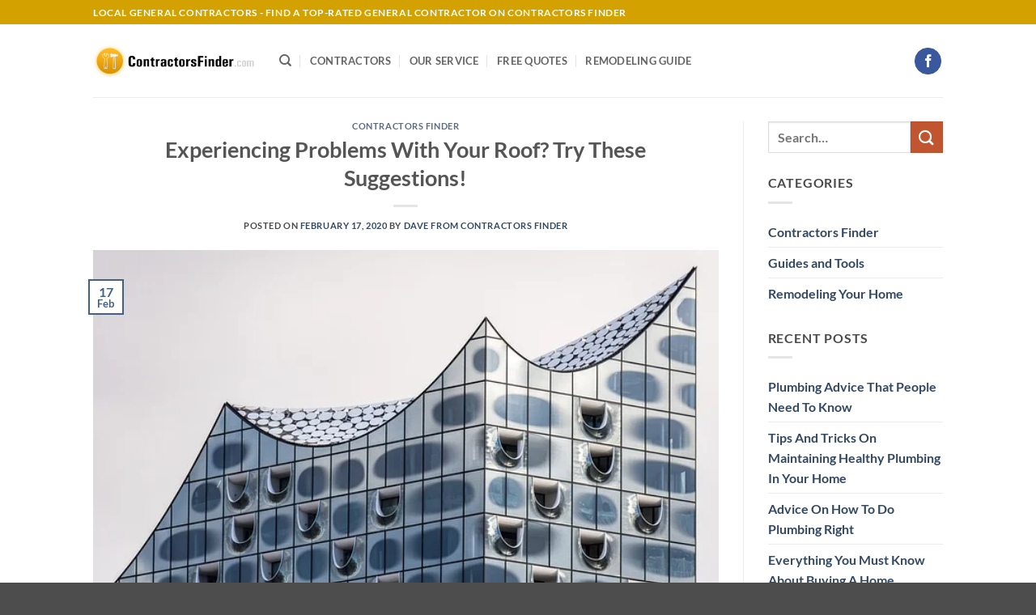

--- FILE ---
content_type: text/html; charset=UTF-8
request_url: https://contractorsfinder.com/experiencing-problems-with-your-roof-try-these-suggestions-6/index.html
body_size: 24780
content:
<!DOCTYPE html>
<html lang="en-US" prefix="og: https://ogp.me/ns#" class="loading-site no-js">
<head>
	<meta charset="UTF-8" />
	<link rel="profile" href="https://gmpg.org/xfn/11" />
	<link rel="pingback" href="https://contractorsfinder.com/xmlrpc.php" />

	<script>(function(html){html.className = html.className.replace(/\bno-js\b/,'js')})(document.documentElement);</script>
<meta name="viewport" content="width=device-width, initial-scale=1" />
<!-- Search Engine Optimization by Rank Math - https://rankmath.com/ -->
<title>Experiencing Problems With Your Roof? Try These Suggestions! - Contractors Finder</title>
<meta name="description" content="Experiencing Problems With Your Roof? Try These Suggestions! - Contractors Finder"/>
<meta name="robots" content="follow, index, max-snippet:-1, max-video-preview:-1, max-image-preview:large"/>
<link rel="canonical" href="https://contractorsfinder.com/experiencing-problems-with-your-roof-try-these-suggestions-6/index.html" />
<meta property="og:locale" content="en_US" />
<meta property="og:type" content="article" />
<meta property="og:title" content="Experiencing Problems With Your Roof? Try These Suggestions! - Contractors Finder" />
<meta property="og:description" content="Experiencing Problems With Your Roof? Try These Suggestions! - Contractors Finder" />
<meta property="og:url" content="https://contractorsfinder.com/experiencing-problems-with-your-roof-try-these-suggestions-6/index.html" />
<meta property="og:site_name" content="Contractors Finder" />
<meta property="article:tag" content="roofing company" />
<meta property="article:section" content="Contractors Finder" />
<meta property="og:image" content="https://contractorsfinder.com/wp-content/uploads/2020/02/experiencing_problems_with_your_roof_try_these_suggestions.jpg" />
<meta property="og:image:secure_url" content="https://contractorsfinder.com/wp-content/uploads/2020/02/experiencing_problems_with_your_roof_try_these_suggestions.jpg" />
<meta property="og:image:width" content="640" />
<meta property="og:image:height" content="426" />
<meta property="og:image:alt" content="Experiencing Problems With Your Roof? Try These Suggestions!" />
<meta property="og:image:type" content="image/jpeg" />
<meta property="article:published_time" content="2020-02-17T10:00:37+00:00" />
<meta name="twitter:card" content="summary_large_image" />
<meta name="twitter:title" content="Experiencing Problems With Your Roof? Try These Suggestions! - Contractors Finder" />
<meta name="twitter:description" content="Experiencing Problems With Your Roof? Try These Suggestions! - Contractors Finder" />
<meta name="twitter:image" content="https://contractorsfinder.com/wp-content/uploads/2020/02/experiencing_problems_with_your_roof_try_these_suggestions.jpg" />
<script type="application/ld+json" class="rank-math-schema">{"@context":"https://schema.org","@graph":[{"@type":"Organization","@id":"https://contractorsfinder.com/#organization","name":"contractors finder","url":"https://contractorsfinder.com","logo":{"@type":"ImageObject","@id":"https://contractorsfinder.com/#logo","url":"https://contractorsfinder.com/wp-content/uploads/2019/10/logo-1.gif","contentUrl":"https://contractorsfinder.com/wp-content/uploads/2019/10/logo-1.gif","caption":"contractors finder","inLanguage":"en-US","width":"309","height":"63"}},{"@type":"WebSite","@id":"https://contractorsfinder.com/#website","url":"https://contractorsfinder.com","name":"contractors finder","publisher":{"@id":"https://contractorsfinder.com/#organization"},"inLanguage":"en-US"},{"@type":"ImageObject","@id":"https://contractorsfinder.com/wp-content/uploads/2020/02/experiencing_problems_with_your_roof_try_these_suggestions.jpg","url":"https://contractorsfinder.com/wp-content/uploads/2020/02/experiencing_problems_with_your_roof_try_these_suggestions.jpg","width":"640","height":"426","inLanguage":"en-US"},{"@type":"WebPage","@id":"https://contractorsfinder.com/experiencing-problems-with-your-roof-try-these-suggestions-6/index.html#webpage","url":"https://contractorsfinder.com/experiencing-problems-with-your-roof-try-these-suggestions-6/index.html","name":"Experiencing Problems With Your Roof? Try These Suggestions! - Contractors Finder","datePublished":"2020-02-17T10:00:37+00:00","dateModified":"2020-02-17T10:00:37+00:00","isPartOf":{"@id":"https://contractorsfinder.com/#website"},"primaryImageOfPage":{"@id":"https://contractorsfinder.com/wp-content/uploads/2020/02/experiencing_problems_with_your_roof_try_these_suggestions.jpg"},"inLanguage":"en-US"},{"@type":"Person","@id":"https://contractorsfinder.com/author/articlebuilder2","name":"Dave From Contractors Finder","url":"https://contractorsfinder.com/author/articlebuilder2","image":{"@type":"ImageObject","@id":"https://secure.gravatar.com/avatar/e62d7b1c67edfc4690ef0e8282bf9f20a706556fffd005311928d8c186e3bfcd?s=96&amp;d=mm&amp;r=g","url":"https://secure.gravatar.com/avatar/e62d7b1c67edfc4690ef0e8282bf9f20a706556fffd005311928d8c186e3bfcd?s=96&amp;d=mm&amp;r=g","caption":"Dave From Contractors Finder","inLanguage":"en-US"},"worksFor":{"@id":"https://contractorsfinder.com/#organization"}},{"@type":"BlogPosting","headline":"Experiencing Problems With Your Roof? Try These Suggestions! - Contractors Finder","datePublished":"2020-02-17T10:00:37+00:00","dateModified":"2020-02-17T10:00:37+00:00","author":{"@id":"https://contractorsfinder.com/author/articlebuilder2","name":"Dave From Contractors Finder"},"publisher":{"@id":"https://contractorsfinder.com/#organization"},"description":"Experiencing Problems With Your Roof? Try These Suggestions! - Contractors Finder","name":"Experiencing Problems With Your Roof? Try These Suggestions! - Contractors Finder","@id":"https://contractorsfinder.com/experiencing-problems-with-your-roof-try-these-suggestions-6/index.html#richSnippet","isPartOf":{"@id":"https://contractorsfinder.com/experiencing-problems-with-your-roof-try-these-suggestions-6/index.html#webpage"},"image":{"@id":"https://contractorsfinder.com/wp-content/uploads/2020/02/experiencing_problems_with_your_roof_try_these_suggestions.jpg"},"inLanguage":"en-US","mainEntityOfPage":{"@id":"https://contractorsfinder.com/experiencing-problems-with-your-roof-try-these-suggestions-6/index.html#webpage"}}]}</script>
<!-- /Rank Math WordPress SEO plugin -->

<link rel='prefetch' href='https://contractorsfinder.com/wp-content/themes/flatsome/assets/js/flatsome.js?ver=22889b626eb7ec03b5a4' />
<link rel='prefetch' href='https://contractorsfinder.com/wp-content/themes/flatsome/assets/js/chunk.slider.js?ver=3.20.1' />
<link rel='prefetch' href='https://contractorsfinder.com/wp-content/themes/flatsome/assets/js/chunk.popups.js?ver=3.20.1' />
<link rel='prefetch' href='https://contractorsfinder.com/wp-content/themes/flatsome/assets/js/chunk.tooltips.js?ver=3.20.1' />
<link rel="alternate" type="application/rss+xml" title="Contractors Finder &raquo; Feed" href="https://contractorsfinder.com/feed" />
<link rel="alternate" title="oEmbed (JSON)" type="application/json+oembed" href="https://contractorsfinder.com/wp-json/oembed/1.0/embed?url=https%3A%2F%2Fcontractorsfinder.com%2Fexperiencing-problems-with-your-roof-try-these-suggestions-6%2Findex.html" />
<link rel="alternate" title="oEmbed (XML)" type="text/xml+oembed" href="https://contractorsfinder.com/wp-json/oembed/1.0/embed?url=https%3A%2F%2Fcontractorsfinder.com%2Fexperiencing-problems-with-your-roof-try-these-suggestions-6%2Findex.html&#038;format=xml" />
<style id='wp-img-auto-sizes-contain-inline-css' type='text/css'>
img:is([sizes=auto i],[sizes^="auto," i]){contain-intrinsic-size:3000px 1500px}
/*# sourceURL=wp-img-auto-sizes-contain-inline-css */
</style>

<style id='wp-emoji-styles-inline-css' type='text/css'>

	img.wp-smiley, img.emoji {
		display: inline !important;
		border: none !important;
		box-shadow: none !important;
		height: 1em !important;
		width: 1em !important;
		margin: 0 0.07em !important;
		vertical-align: -0.1em !important;
		background: none !important;
		padding: 0 !important;
	}
/*# sourceURL=wp-emoji-styles-inline-css */
</style>
<style id='wp-block-library-inline-css' type='text/css'>
:root{--wp-block-synced-color:#7a00df;--wp-block-synced-color--rgb:122,0,223;--wp-bound-block-color:var(--wp-block-synced-color);--wp-editor-canvas-background:#ddd;--wp-admin-theme-color:#007cba;--wp-admin-theme-color--rgb:0,124,186;--wp-admin-theme-color-darker-10:#006ba1;--wp-admin-theme-color-darker-10--rgb:0,107,160.5;--wp-admin-theme-color-darker-20:#005a87;--wp-admin-theme-color-darker-20--rgb:0,90,135;--wp-admin-border-width-focus:2px}@media (min-resolution:192dpi){:root{--wp-admin-border-width-focus:1.5px}}.wp-element-button{cursor:pointer}:root .has-very-light-gray-background-color{background-color:#eee}:root .has-very-dark-gray-background-color{background-color:#313131}:root .has-very-light-gray-color{color:#eee}:root .has-very-dark-gray-color{color:#313131}:root .has-vivid-green-cyan-to-vivid-cyan-blue-gradient-background{background:linear-gradient(135deg,#00d084,#0693e3)}:root .has-purple-crush-gradient-background{background:linear-gradient(135deg,#34e2e4,#4721fb 50%,#ab1dfe)}:root .has-hazy-dawn-gradient-background{background:linear-gradient(135deg,#faaca8,#dad0ec)}:root .has-subdued-olive-gradient-background{background:linear-gradient(135deg,#fafae1,#67a671)}:root .has-atomic-cream-gradient-background{background:linear-gradient(135deg,#fdd79a,#004a59)}:root .has-nightshade-gradient-background{background:linear-gradient(135deg,#330968,#31cdcf)}:root .has-midnight-gradient-background{background:linear-gradient(135deg,#020381,#2874fc)}:root{--wp--preset--font-size--normal:16px;--wp--preset--font-size--huge:42px}.has-regular-font-size{font-size:1em}.has-larger-font-size{font-size:2.625em}.has-normal-font-size{font-size:var(--wp--preset--font-size--normal)}.has-huge-font-size{font-size:var(--wp--preset--font-size--huge)}.has-text-align-center{text-align:center}.has-text-align-left{text-align:left}.has-text-align-right{text-align:right}.has-fit-text{white-space:nowrap!important}#end-resizable-editor-section{display:none}.aligncenter{clear:both}.items-justified-left{justify-content:flex-start}.items-justified-center{justify-content:center}.items-justified-right{justify-content:flex-end}.items-justified-space-between{justify-content:space-between}.screen-reader-text{border:0;clip-path:inset(50%);height:1px;margin:-1px;overflow:hidden;padding:0;position:absolute;width:1px;word-wrap:normal!important}.screen-reader-text:focus{background-color:#ddd;clip-path:none;color:#444;display:block;font-size:1em;height:auto;left:5px;line-height:normal;padding:15px 23px 14px;text-decoration:none;top:5px;width:auto;z-index:100000}html :where(.has-border-color){border-style:solid}html :where([style*=border-top-color]){border-top-style:solid}html :where([style*=border-right-color]){border-right-style:solid}html :where([style*=border-bottom-color]){border-bottom-style:solid}html :where([style*=border-left-color]){border-left-style:solid}html :where([style*=border-width]){border-style:solid}html :where([style*=border-top-width]){border-top-style:solid}html :where([style*=border-right-width]){border-right-style:solid}html :where([style*=border-bottom-width]){border-bottom-style:solid}html :where([style*=border-left-width]){border-left-style:solid}html :where(img[class*=wp-image-]){height:auto;max-width:100%}:where(figure){margin:0 0 1em}html :where(.is-position-sticky){--wp-admin--admin-bar--position-offset:var(--wp-admin--admin-bar--height,0px)}@media screen and (max-width:600px){html :where(.is-position-sticky){--wp-admin--admin-bar--position-offset:0px}}

/*# sourceURL=wp-block-library-inline-css */
</style><style id='global-styles-inline-css' type='text/css'>
:root{--wp--preset--aspect-ratio--square: 1;--wp--preset--aspect-ratio--4-3: 4/3;--wp--preset--aspect-ratio--3-4: 3/4;--wp--preset--aspect-ratio--3-2: 3/2;--wp--preset--aspect-ratio--2-3: 2/3;--wp--preset--aspect-ratio--16-9: 16/9;--wp--preset--aspect-ratio--9-16: 9/16;--wp--preset--color--black: #000000;--wp--preset--color--cyan-bluish-gray: #abb8c3;--wp--preset--color--white: #ffffff;--wp--preset--color--pale-pink: #f78da7;--wp--preset--color--vivid-red: #cf2e2e;--wp--preset--color--luminous-vivid-orange: #ff6900;--wp--preset--color--luminous-vivid-amber: #fcb900;--wp--preset--color--light-green-cyan: #7bdcb5;--wp--preset--color--vivid-green-cyan: #00d084;--wp--preset--color--pale-cyan-blue: #8ed1fc;--wp--preset--color--vivid-cyan-blue: #0693e3;--wp--preset--color--vivid-purple: #9b51e0;--wp--preset--color--primary: #446084;--wp--preset--color--secondary: #C05530;--wp--preset--color--success: #627D47;--wp--preset--color--alert: #b20000;--wp--preset--gradient--vivid-cyan-blue-to-vivid-purple: linear-gradient(135deg,rgb(6,147,227) 0%,rgb(155,81,224) 100%);--wp--preset--gradient--light-green-cyan-to-vivid-green-cyan: linear-gradient(135deg,rgb(122,220,180) 0%,rgb(0,208,130) 100%);--wp--preset--gradient--luminous-vivid-amber-to-luminous-vivid-orange: linear-gradient(135deg,rgb(252,185,0) 0%,rgb(255,105,0) 100%);--wp--preset--gradient--luminous-vivid-orange-to-vivid-red: linear-gradient(135deg,rgb(255,105,0) 0%,rgb(207,46,46) 100%);--wp--preset--gradient--very-light-gray-to-cyan-bluish-gray: linear-gradient(135deg,rgb(238,238,238) 0%,rgb(169,184,195) 100%);--wp--preset--gradient--cool-to-warm-spectrum: linear-gradient(135deg,rgb(74,234,220) 0%,rgb(151,120,209) 20%,rgb(207,42,186) 40%,rgb(238,44,130) 60%,rgb(251,105,98) 80%,rgb(254,248,76) 100%);--wp--preset--gradient--blush-light-purple: linear-gradient(135deg,rgb(255,206,236) 0%,rgb(152,150,240) 100%);--wp--preset--gradient--blush-bordeaux: linear-gradient(135deg,rgb(254,205,165) 0%,rgb(254,45,45) 50%,rgb(107,0,62) 100%);--wp--preset--gradient--luminous-dusk: linear-gradient(135deg,rgb(255,203,112) 0%,rgb(199,81,192) 50%,rgb(65,88,208) 100%);--wp--preset--gradient--pale-ocean: linear-gradient(135deg,rgb(255,245,203) 0%,rgb(182,227,212) 50%,rgb(51,167,181) 100%);--wp--preset--gradient--electric-grass: linear-gradient(135deg,rgb(202,248,128) 0%,rgb(113,206,126) 100%);--wp--preset--gradient--midnight: linear-gradient(135deg,rgb(2,3,129) 0%,rgb(40,116,252) 100%);--wp--preset--font-size--small: 13px;--wp--preset--font-size--medium: 20px;--wp--preset--font-size--large: 36px;--wp--preset--font-size--x-large: 42px;--wp--preset--spacing--20: 0.44rem;--wp--preset--spacing--30: 0.67rem;--wp--preset--spacing--40: 1rem;--wp--preset--spacing--50: 1.5rem;--wp--preset--spacing--60: 2.25rem;--wp--preset--spacing--70: 3.38rem;--wp--preset--spacing--80: 5.06rem;--wp--preset--shadow--natural: 6px 6px 9px rgba(0, 0, 0, 0.2);--wp--preset--shadow--deep: 12px 12px 50px rgba(0, 0, 0, 0.4);--wp--preset--shadow--sharp: 6px 6px 0px rgba(0, 0, 0, 0.2);--wp--preset--shadow--outlined: 6px 6px 0px -3px rgb(255, 255, 255), 6px 6px rgb(0, 0, 0);--wp--preset--shadow--crisp: 6px 6px 0px rgb(0, 0, 0);}:where(body) { margin: 0; }.wp-site-blocks > .alignleft { float: left; margin-right: 2em; }.wp-site-blocks > .alignright { float: right; margin-left: 2em; }.wp-site-blocks > .aligncenter { justify-content: center; margin-left: auto; margin-right: auto; }:where(.is-layout-flex){gap: 0.5em;}:where(.is-layout-grid){gap: 0.5em;}.is-layout-flow > .alignleft{float: left;margin-inline-start: 0;margin-inline-end: 2em;}.is-layout-flow > .alignright{float: right;margin-inline-start: 2em;margin-inline-end: 0;}.is-layout-flow > .aligncenter{margin-left: auto !important;margin-right: auto !important;}.is-layout-constrained > .alignleft{float: left;margin-inline-start: 0;margin-inline-end: 2em;}.is-layout-constrained > .alignright{float: right;margin-inline-start: 2em;margin-inline-end: 0;}.is-layout-constrained > .aligncenter{margin-left: auto !important;margin-right: auto !important;}.is-layout-constrained > :where(:not(.alignleft):not(.alignright):not(.alignfull)){margin-left: auto !important;margin-right: auto !important;}body .is-layout-flex{display: flex;}.is-layout-flex{flex-wrap: wrap;align-items: center;}.is-layout-flex > :is(*, div){margin: 0;}body .is-layout-grid{display: grid;}.is-layout-grid > :is(*, div){margin: 0;}body{padding-top: 0px;padding-right: 0px;padding-bottom: 0px;padding-left: 0px;}a:where(:not(.wp-element-button)){text-decoration: none;}:root :where(.wp-element-button, .wp-block-button__link){background-color: #32373c;border-width: 0;color: #fff;font-family: inherit;font-size: inherit;font-style: inherit;font-weight: inherit;letter-spacing: inherit;line-height: inherit;padding-top: calc(0.667em + 2px);padding-right: calc(1.333em + 2px);padding-bottom: calc(0.667em + 2px);padding-left: calc(1.333em + 2px);text-decoration: none;text-transform: inherit;}.has-black-color{color: var(--wp--preset--color--black) !important;}.has-cyan-bluish-gray-color{color: var(--wp--preset--color--cyan-bluish-gray) !important;}.has-white-color{color: var(--wp--preset--color--white) !important;}.has-pale-pink-color{color: var(--wp--preset--color--pale-pink) !important;}.has-vivid-red-color{color: var(--wp--preset--color--vivid-red) !important;}.has-luminous-vivid-orange-color{color: var(--wp--preset--color--luminous-vivid-orange) !important;}.has-luminous-vivid-amber-color{color: var(--wp--preset--color--luminous-vivid-amber) !important;}.has-light-green-cyan-color{color: var(--wp--preset--color--light-green-cyan) !important;}.has-vivid-green-cyan-color{color: var(--wp--preset--color--vivid-green-cyan) !important;}.has-pale-cyan-blue-color{color: var(--wp--preset--color--pale-cyan-blue) !important;}.has-vivid-cyan-blue-color{color: var(--wp--preset--color--vivid-cyan-blue) !important;}.has-vivid-purple-color{color: var(--wp--preset--color--vivid-purple) !important;}.has-primary-color{color: var(--wp--preset--color--primary) !important;}.has-secondary-color{color: var(--wp--preset--color--secondary) !important;}.has-success-color{color: var(--wp--preset--color--success) !important;}.has-alert-color{color: var(--wp--preset--color--alert) !important;}.has-black-background-color{background-color: var(--wp--preset--color--black) !important;}.has-cyan-bluish-gray-background-color{background-color: var(--wp--preset--color--cyan-bluish-gray) !important;}.has-white-background-color{background-color: var(--wp--preset--color--white) !important;}.has-pale-pink-background-color{background-color: var(--wp--preset--color--pale-pink) !important;}.has-vivid-red-background-color{background-color: var(--wp--preset--color--vivid-red) !important;}.has-luminous-vivid-orange-background-color{background-color: var(--wp--preset--color--luminous-vivid-orange) !important;}.has-luminous-vivid-amber-background-color{background-color: var(--wp--preset--color--luminous-vivid-amber) !important;}.has-light-green-cyan-background-color{background-color: var(--wp--preset--color--light-green-cyan) !important;}.has-vivid-green-cyan-background-color{background-color: var(--wp--preset--color--vivid-green-cyan) !important;}.has-pale-cyan-blue-background-color{background-color: var(--wp--preset--color--pale-cyan-blue) !important;}.has-vivid-cyan-blue-background-color{background-color: var(--wp--preset--color--vivid-cyan-blue) !important;}.has-vivid-purple-background-color{background-color: var(--wp--preset--color--vivid-purple) !important;}.has-primary-background-color{background-color: var(--wp--preset--color--primary) !important;}.has-secondary-background-color{background-color: var(--wp--preset--color--secondary) !important;}.has-success-background-color{background-color: var(--wp--preset--color--success) !important;}.has-alert-background-color{background-color: var(--wp--preset--color--alert) !important;}.has-black-border-color{border-color: var(--wp--preset--color--black) !important;}.has-cyan-bluish-gray-border-color{border-color: var(--wp--preset--color--cyan-bluish-gray) !important;}.has-white-border-color{border-color: var(--wp--preset--color--white) !important;}.has-pale-pink-border-color{border-color: var(--wp--preset--color--pale-pink) !important;}.has-vivid-red-border-color{border-color: var(--wp--preset--color--vivid-red) !important;}.has-luminous-vivid-orange-border-color{border-color: var(--wp--preset--color--luminous-vivid-orange) !important;}.has-luminous-vivid-amber-border-color{border-color: var(--wp--preset--color--luminous-vivid-amber) !important;}.has-light-green-cyan-border-color{border-color: var(--wp--preset--color--light-green-cyan) !important;}.has-vivid-green-cyan-border-color{border-color: var(--wp--preset--color--vivid-green-cyan) !important;}.has-pale-cyan-blue-border-color{border-color: var(--wp--preset--color--pale-cyan-blue) !important;}.has-vivid-cyan-blue-border-color{border-color: var(--wp--preset--color--vivid-cyan-blue) !important;}.has-vivid-purple-border-color{border-color: var(--wp--preset--color--vivid-purple) !important;}.has-primary-border-color{border-color: var(--wp--preset--color--primary) !important;}.has-secondary-border-color{border-color: var(--wp--preset--color--secondary) !important;}.has-success-border-color{border-color: var(--wp--preset--color--success) !important;}.has-alert-border-color{border-color: var(--wp--preset--color--alert) !important;}.has-vivid-cyan-blue-to-vivid-purple-gradient-background{background: var(--wp--preset--gradient--vivid-cyan-blue-to-vivid-purple) !important;}.has-light-green-cyan-to-vivid-green-cyan-gradient-background{background: var(--wp--preset--gradient--light-green-cyan-to-vivid-green-cyan) !important;}.has-luminous-vivid-amber-to-luminous-vivid-orange-gradient-background{background: var(--wp--preset--gradient--luminous-vivid-amber-to-luminous-vivid-orange) !important;}.has-luminous-vivid-orange-to-vivid-red-gradient-background{background: var(--wp--preset--gradient--luminous-vivid-orange-to-vivid-red) !important;}.has-very-light-gray-to-cyan-bluish-gray-gradient-background{background: var(--wp--preset--gradient--very-light-gray-to-cyan-bluish-gray) !important;}.has-cool-to-warm-spectrum-gradient-background{background: var(--wp--preset--gradient--cool-to-warm-spectrum) !important;}.has-blush-light-purple-gradient-background{background: var(--wp--preset--gradient--blush-light-purple) !important;}.has-blush-bordeaux-gradient-background{background: var(--wp--preset--gradient--blush-bordeaux) !important;}.has-luminous-dusk-gradient-background{background: var(--wp--preset--gradient--luminous-dusk) !important;}.has-pale-ocean-gradient-background{background: var(--wp--preset--gradient--pale-ocean) !important;}.has-electric-grass-gradient-background{background: var(--wp--preset--gradient--electric-grass) !important;}.has-midnight-gradient-background{background: var(--wp--preset--gradient--midnight) !important;}.has-small-font-size{font-size: var(--wp--preset--font-size--small) !important;}.has-medium-font-size{font-size: var(--wp--preset--font-size--medium) !important;}.has-large-font-size{font-size: var(--wp--preset--font-size--large) !important;}.has-x-large-font-size{font-size: var(--wp--preset--font-size--x-large) !important;}
/*# sourceURL=global-styles-inline-css */
</style>

<link rel='stylesheet' id='flatsome-main-css' href='https://contractorsfinder.com/wp-content/themes/flatsome/assets/css/flatsome.css?ver=3.20.1' type='text/css' media='all' />
<style id='flatsome-main-inline-css' type='text/css'>
@font-face {
				font-family: "fl-icons";
				font-display: block;
				src: url(https://contractorsfinder.com/wp-content/themes/flatsome/assets/css/icons/fl-icons.eot?v=3.20.1);
				src:
					url(https://contractorsfinder.com/wp-content/themes/flatsome/assets/css/icons/fl-icons.eot#iefix?v=3.20.1) format("embedded-opentype"),
					url(https://contractorsfinder.com/wp-content/themes/flatsome/assets/css/icons/fl-icons.woff2?v=3.20.1) format("woff2"),
					url(https://contractorsfinder.com/wp-content/themes/flatsome/assets/css/icons/fl-icons.ttf?v=3.20.1) format("truetype"),
					url(https://contractorsfinder.com/wp-content/themes/flatsome/assets/css/icons/fl-icons.woff?v=3.20.1) format("woff"),
					url(https://contractorsfinder.com/wp-content/themes/flatsome/assets/css/icons/fl-icons.svg?v=3.20.1#fl-icons) format("svg");
			}
/*# sourceURL=flatsome-main-inline-css */
</style>
<link rel='stylesheet' id='flatsome-style-css' href='https://contractorsfinder.com/wp-content/themes/flatsome-child/style.css?ver=3.0' type='text/css' media='all' />
<script type="text/javascript" src="https://contractorsfinder.com/wp-includes/js/jquery/jquery.min.js?ver=3.7.1" id="jquery-core-js"></script>
<script type="text/javascript" src="https://contractorsfinder.com/wp-includes/js/jquery/jquery-migrate.min.js?ver=3.4.1" id="jquery-migrate-js"></script>
<link rel="https://api.w.org/" href="https://contractorsfinder.com/wp-json/" /><link rel="alternate" title="JSON" type="application/json" href="https://contractorsfinder.com/wp-json/wp/v2/posts/5029" /><link rel="EditURI" type="application/rsd+xml" title="RSD" href="https://contractorsfinder.com/xmlrpc.php?rsd" />
<meta name="generator" content="WordPress 6.9" />
<link rel='shortlink' href='https://contractorsfinder.com/?p=5029' />
<meta property="fb:pages" content="112339160188859" /><link rel="icon" href="https://contractorsfinder.com/wp-content/uploads/2020/03/cropped-real_estate_selling_the_tips_the_experts_use-32x32.jpg" sizes="32x32" />
<link rel="icon" href="https://contractorsfinder.com/wp-content/uploads/2020/03/cropped-real_estate_selling_the_tips_the_experts_use-192x192.jpg" sizes="192x192" />
<link rel="apple-touch-icon" href="https://contractorsfinder.com/wp-content/uploads/2020/03/cropped-real_estate_selling_the_tips_the_experts_use-180x180.jpg" />
<meta name="msapplication-TileImage" content="https://contractorsfinder.com/wp-content/uploads/2020/03/cropped-real_estate_selling_the_tips_the_experts_use-270x270.jpg" />
<style id="custom-css" type="text/css">:root {--primary-color: #446084;--fs-color-primary: #446084;--fs-color-secondary: #C05530;--fs-color-success: #627D47;--fs-color-alert: #b20000;--fs-color-base: #4a4a4a;--fs-experimental-link-color: #334862;--fs-experimental-link-color-hover: #111;}.tooltipster-base {--tooltip-color: #fff;--tooltip-bg-color: #000;}.off-canvas-right .mfp-content, .off-canvas-left .mfp-content {--drawer-width: 300px;}.header-main{height: 90px}#logo img{max-height: 90px}#logo{width:200px;}.header-top{min-height: 30px}.transparent .header-main{height: 90px}.transparent #logo img{max-height: 90px}.has-transparent + .page-title:first-of-type,.has-transparent + #main > .page-title,.has-transparent + #main > div > .page-title,.has-transparent + #main .page-header-wrapper:first-of-type .page-title{padding-top: 120px;}.header.show-on-scroll,.stuck .header-main{height:70px!important}.stuck #logo img{max-height: 70px!important}.header-bottom {background-color: #f1f1f1}@media (max-width: 549px) {.header-main{height: 70px}#logo img{max-height: 70px}}.header-top{background-color:#d3a200!important;}body{font-family: Lato, sans-serif;}body {font-weight: 400;font-style: normal;}.nav > li > a {font-family: Lato, sans-serif;}.mobile-sidebar-levels-2 .nav > li > ul > li > a {font-family: Lato, sans-serif;}.nav > li > a,.mobile-sidebar-levels-2 .nav > li > ul > li > a {font-weight: 700;font-style: normal;}h1,h2,h3,h4,h5,h6,.heading-font, .off-canvas-center .nav-sidebar.nav-vertical > li > a{font-family: Lato, sans-serif;}h1,h2,h3,h4,h5,h6,.heading-font,.banner h1,.banner h2 {font-weight: 700;font-style: normal;}.alt-font{font-family: "Dancing Script", sans-serif;}.alt-font {font-weight: 400!important;font-style: normal!important;}.nav-vertical-fly-out > li + li {border-top-width: 1px; border-top-style: solid;}.label-new.menu-item > a:after{content:"New";}.label-hot.menu-item > a:after{content:"Hot";}.label-sale.menu-item > a:after{content:"Sale";}.label-popular.menu-item > a:after{content:"Popular";}</style><style id="kirki-inline-styles">/* latin-ext */
@font-face {
  font-family: 'Lato';
  font-style: normal;
  font-weight: 700;
  font-display: swap;
  src: url(https://contractorsfinder.com/wp-content/fonts/lato/S6u9w4BMUTPHh6UVSwaPGR_p.woff2) format('woff2');
  unicode-range: U+0100-02BA, U+02BD-02C5, U+02C7-02CC, U+02CE-02D7, U+02DD-02FF, U+0304, U+0308, U+0329, U+1D00-1DBF, U+1E00-1E9F, U+1EF2-1EFF, U+2020, U+20A0-20AB, U+20AD-20C0, U+2113, U+2C60-2C7F, U+A720-A7FF;
}
/* latin */
@font-face {
  font-family: 'Lato';
  font-style: normal;
  font-weight: 700;
  font-display: swap;
  src: url(https://contractorsfinder.com/wp-content/fonts/lato/S6u9w4BMUTPHh6UVSwiPGQ.woff2) format('woff2');
  unicode-range: U+0000-00FF, U+0131, U+0152-0153, U+02BB-02BC, U+02C6, U+02DA, U+02DC, U+0304, U+0308, U+0329, U+2000-206F, U+20AC, U+2122, U+2191, U+2193, U+2212, U+2215, U+FEFF, U+FFFD;
}/* vietnamese */
@font-face {
  font-family: 'Dancing Script';
  font-style: normal;
  font-weight: 400;
  font-display: swap;
  src: url(https://contractorsfinder.com/wp-content/fonts/dancing-script/If2cXTr6YS-zF4S-kcSWSVi_sxjsohD9F50Ruu7BMSo3Rep8ltA.woff2) format('woff2');
  unicode-range: U+0102-0103, U+0110-0111, U+0128-0129, U+0168-0169, U+01A0-01A1, U+01AF-01B0, U+0300-0301, U+0303-0304, U+0308-0309, U+0323, U+0329, U+1EA0-1EF9, U+20AB;
}
/* latin-ext */
@font-face {
  font-family: 'Dancing Script';
  font-style: normal;
  font-weight: 400;
  font-display: swap;
  src: url(https://contractorsfinder.com/wp-content/fonts/dancing-script/If2cXTr6YS-zF4S-kcSWSVi_sxjsohD9F50Ruu7BMSo3ROp8ltA.woff2) format('woff2');
  unicode-range: U+0100-02BA, U+02BD-02C5, U+02C7-02CC, U+02CE-02D7, U+02DD-02FF, U+0304, U+0308, U+0329, U+1D00-1DBF, U+1E00-1E9F, U+1EF2-1EFF, U+2020, U+20A0-20AB, U+20AD-20C0, U+2113, U+2C60-2C7F, U+A720-A7FF;
}
/* latin */
@font-face {
  font-family: 'Dancing Script';
  font-style: normal;
  font-weight: 400;
  font-display: swap;
  src: url(https://contractorsfinder.com/wp-content/fonts/dancing-script/If2cXTr6YS-zF4S-kcSWSVi_sxjsohD9F50Ruu7BMSo3Sup8.woff2) format('woff2');
  unicode-range: U+0000-00FF, U+0131, U+0152-0153, U+02BB-02BC, U+02C6, U+02DA, U+02DC, U+0304, U+0308, U+0329, U+2000-206F, U+20AC, U+2122, U+2191, U+2193, U+2212, U+2215, U+FEFF, U+FFFD;
}</style></head>

<body data-rsssl=1 class="wp-singular post-template-default single single-post postid-5029 single-format-standard wp-theme-flatsome wp-child-theme-flatsome-child lightbox nav-dropdown-has-arrow nav-dropdown-has-shadow nav-dropdown-has-border">



<a class="skip-link screen-reader-text" href="#main">Skip to content</a>

<div id="wrapper">

	
	<header id="header" class="header has-sticky sticky-jump">
		<div class="header-wrapper">
			<div id="top-bar" class="header-top hide-for-sticky nav-dark">
    <div class="flex-row container">
      <div class="flex-col hide-for-medium flex-left">
          <ul class="nav nav-left medium-nav-center nav-small  nav-line">
              <li class="html custom html_topbar_left"><strong class="uppercase">Local General Contractors - Find a Top-Rated General Contractor on Contractors Finder</strong></li>          </ul>
      </div>

      <div class="flex-col hide-for-medium flex-center">
          <ul class="nav nav-center nav-small  nav-line">
                        </ul>
      </div>

      <div class="flex-col hide-for-medium flex-right">
         <ul class="nav top-bar-nav nav-right nav-small  nav-line">
                        </ul>
      </div>

            <div class="flex-col show-for-medium flex-grow">
          <ul class="nav nav-center nav-small mobile-nav  nav-line">
              <li class="html custom html_topbar_left"><strong class="uppercase">Local General Contractors - Find a Top-Rated General Contractor on Contractors Finder</strong></li>          </ul>
      </div>
      
    </div>
</div>
<div id="masthead" class="header-main ">
      <div class="header-inner flex-row container logo-left medium-logo-center" role="navigation">

          <!-- Logo -->
          <div id="logo" class="flex-col logo">
            
<!-- Header logo -->
<a href="https://contractorsfinder.com/" title="Contractors Finder - Find Contractor For Your House" rel="home">
		<img width="309" height="63" src="https://contractorsfinder.com/wp-content/uploads/2019/10/logo-1.gif" class="header_logo header-logo" alt="Contractors Finder"/><img  width="309" height="63" src="https://contractorsfinder.com/wp-content/uploads/2019/10/logo-1.gif" class="header-logo-dark" alt="Contractors Finder"/></a>
          </div>

          <!-- Mobile Left Elements -->
          <div class="flex-col show-for-medium flex-left">
            <ul class="mobile-nav nav nav-left ">
              <li class="nav-icon has-icon">
			<a href="#" class="is-small" data-open="#main-menu" data-pos="left" data-bg="main-menu-overlay" role="button" aria-label="Menu" aria-controls="main-menu" aria-expanded="false" aria-haspopup="dialog" data-flatsome-role-button>
			<i class="icon-menu" aria-hidden="true"></i>					</a>
	</li>
            </ul>
          </div>

          <!-- Left Elements -->
          <div class="flex-col hide-for-medium flex-left
            flex-grow">
            <ul class="header-nav header-nav-main nav nav-left  nav-divided nav-uppercase" >
              <li class="header-search header-search-dropdown has-icon has-dropdown menu-item-has-children">
		<a href="#" aria-label="Search" aria-haspopup="true" aria-expanded="false" aria-controls="ux-search-dropdown" class="nav-top-link is-small"><i class="icon-search" aria-hidden="true"></i></a>
		<ul id="ux-search-dropdown" class="nav-dropdown nav-dropdown-default">
	 	<li class="header-search-form search-form html relative has-icon">
	<div class="header-search-form-wrapper">
		<div class="searchform-wrapper ux-search-box relative is-normal"><form method="get" class="searchform" action="https://contractorsfinder.com/" role="search">
		<div class="flex-row relative">
			<div class="flex-col flex-grow">
	   	   <input type="search" class="search-field mb-0" name="s" value="" id="s" placeholder="Search&hellip;" />
			</div>
			<div class="flex-col">
				<button type="submit" class="ux-search-submit submit-button secondary button icon mb-0" aria-label="Submit">
					<i class="icon-search" aria-hidden="true"></i>				</button>
			</div>
		</div>
    <div class="live-search-results text-left z-top"></div>
</form>
</div>	</div>
</li>
	</ul>
</li>
<li id="menu-item-32" class="menu-item menu-item-type-post_type menu-item-object-page menu-item-home menu-item-32 menu-item-design-default"><a href="https://contractorsfinder.com/" class="nav-top-link">Contractors</a></li>
<li id="menu-item-31" class="menu-item menu-item-type-post_type menu-item-object-page menu-item-31 menu-item-design-default"><a href="https://contractorsfinder.com/our-service-remodeling-home" class="nav-top-link">Our Service</a></li>
<li id="menu-item-30" class="menu-item menu-item-type-post_type menu-item-object-page menu-item-30 menu-item-design-default"><a href="https://contractorsfinder.com/free-quotes-home-improvement" class="nav-top-link">Free Quotes</a></li>
<li id="menu-item-29" class="menu-item menu-item-type-post_type menu-item-object-page menu-item-29 menu-item-design-default"><a href="https://contractorsfinder.com/home-improvement-remodeling" class="nav-top-link">Remodeling Guide</a></li>
            </ul>
          </div>

          <!-- Right Elements -->
          <div class="flex-col hide-for-medium flex-right">
            <ul class="header-nav header-nav-main nav nav-right  nav-divided nav-uppercase">
              <li class="html header-social-icons ml-0">
	<div class="social-icons follow-icons" ><a href="https://www.facebook.com/ContractorsFinder" target="_blank" data-label="Facebook" class="icon primary button circle tooltip facebook" title="Follow on Facebook" aria-label="Follow on Facebook" rel="noopener nofollow"><i class="icon-facebook" aria-hidden="true"></i></a></div></li>
            </ul>
          </div>

          <!-- Mobile Right Elements -->
          <div class="flex-col show-for-medium flex-right">
            <ul class="mobile-nav nav nav-right ">
                          </ul>
          </div>

      </div>

            <div class="container"><div class="top-divider full-width"></div></div>
      </div>

<div class="header-bg-container fill"><div class="header-bg-image fill"></div><div class="header-bg-color fill"></div></div>		</div>
	</header>

	
	<main id="main" class="">

<div id="content" class="blog-wrapper blog-single page-wrapper">
	

<div class="row row-large row-divided ">

	<div class="large-9 col">
		


<article id="post-5029" class="post-5029 post type-post status-publish format-standard has-post-thumbnail hentry category-contractorsfinder tag-roofing-company">
	<div class="article-inner ">
		<header class="entry-header">
	<div class="entry-header-text entry-header-text-top text-center">
		<h6 class="entry-category is-xsmall"><a href="https://contractorsfinder.com/%catgory%/index.html/contractorsfinder" rel="category tag">Contractors Finder</a></h6><h1 class="entry-title">Experiencing Problems With Your Roof? Try These Suggestions!</h1><div class="entry-divider is-divider small"></div>
	<div class="entry-meta uppercase is-xsmall">
		<span class="posted-on">Posted on <a href="https://contractorsfinder.com/experiencing-problems-with-your-roof-try-these-suggestions-6/index.html" rel="bookmark"><time class="entry-date published updated" datetime="2020-02-17T10:00:37+00:00">February 17, 2020</time></a></span> <span class="byline">by <span class="meta-author vcard"><a class="url fn n" href="https://contractorsfinder.com/author/articlebuilder2">Dave From Contractors Finder</a></span></span>	</div>
	</div>
						<div class="entry-image relative">
				<a href="https://contractorsfinder.com/experiencing-problems-with-your-roof-try-these-suggestions-6/index.html">
    <img width="640" height="426" src="https://contractorsfinder.com/wp-content/uploads/2020/02/experiencing_problems_with_your_roof_try_these_suggestions.jpg" class="attachment-large size-large wp-post-image" alt="" decoding="async" fetchpriority="high" srcset="https://contractorsfinder.com/wp-content/uploads/2020/02/experiencing_problems_with_your_roof_try_these_suggestions.jpg 640w, https://contractorsfinder.com/wp-content/uploads/2020/02/experiencing_problems_with_your_roof_try_these_suggestions-300x200.jpg 300w" sizes="(max-width: 640px) 100vw, 640px" /></a>
				<div class="badge absolute top post-date badge-outline">
	<div class="badge-inner">
		<span class="post-date-day">17</span><br>
		<span class="post-date-month is-small">Feb</span>
	</div>
</div>
			</div>
			</header>
		<div class="entry-content single-page">

	<p>Everyone knows that it&#8217;s important it is to care for one&#8217;s roof in order to keep their home to be safe. Most homeowners don&#8217;t know much about roofing to fix their roof or hire a reliable contractor. The following article below contains roofing information with regards to roof maintenance.</p>
<p>Make sure to inspect your roof annually. Roofs normally suffer from significant damage during the months in winter and spring. Due to this, it is best to keep a close eye on your roof during this time especially.</p>
<p><DIV style='padding: 5px 5px 5px 5px; border-style: dashed none dashed none; border-width: 1px;'><DIV style='background-color: #8DFB1E; color: #010101;'><small><font color='#010101'><b>TIP!</b></font> Inspect your roof yearly. The roof is particularly vulnerable during the cold winter months on in to the warmer spring season.</small></DIV></DIV></p>
<p>If you notice a leak during a rain storm, wait until the area is dry to start fixing it. You could compromise your safety on a slippery roof. A dry is roof is a safe roof.</p>
<p>Don&#8217;t try to fix any roof when the weather conditions are poor. If your roof is slippery, you&#8217;ll likely fall and sustain an injury. If you have to do any kind of work on a roof it needs to be a sunny and dry day.</p>
<p><DIV style='padding: 5px 5px 5px 5px; border-style: dashed none dashed none; border-width: 1px;'><DIV style='background-color: #8DFB1E; color: #010101;'><small><font color='#010101'><b>TIP!</b></font> Don&#8217;t attempt to do roof repairs in bad weather conditions, such as snow, ice or rain. If the roof is slippery or wet, you may fall, resulting in a potentially major injury or even death.</small></DIV></DIV></p>
<p>Make sure that you&#8217;re safely secured properly every time you climb onto your roof.</p>
<p>Prior to putting your name on a contract, ask your roofer a few questions. One important question to ask is the quantity of nails they will put in each shingle. You usually need more than three to do the job well. Ask about their policies and make sure you are happy with the answers you receive. If the answers are poor, move on asap.</p>
<p><DIV style='padding: 5px 5px 5px 5px; border-style: dashed none dashed none; border-width: 1px;'><DIV style='background-color: #8DFB1E; color: #010101;'><small><font color='#010101'><b>TIP!</b></font> Before putting your signature on paper, pose several questions. For example, see how many nails they&#8217;re going to be putting into the shingles.</small></DIV></DIV></p>
<p>When you are selecting a roofer, check with family, friends and co-workers for recommendations. Ask about the clean-up job that was done after work was completed and if they offer warranties are offered.</p>
<p>When selecting a roofer, you need to make sure that they have a liability insurance policy. If your roofer carries liability insurance, it&#8217;s a pretty good signal that the company is reputable. This insurance will also cover costs in the event of an accident.</p>
<p><DIV style='padding: 5px 5px 5px 5px; border-style: dashed none dashed none; border-width: 1px;'><DIV style='background-color: #8DFB1E; color: #010101;'><small><font color='#010101'><b>TIP!</b></font> When choosing a roofer to work on your home, be sure they have liability insurance. This will confirm the legitimacy of the company.</small></DIV></DIV></p>
<p>You should never climb on your roof seeking out areas yourself. If you feel there might be a problem, hire someone to come out and take a look at it. You do not want to run the risk of the roof caving in from your walking on it.</p>
<p>Try not to use any short-term fixes on your roof. It&#8217;s cheap, but will lead to expensive problems. Remember that an aggressive, complete repair job is always the more cost-effective solution in the long run. It will keep little problems from snowballing into big ones.</p>
<p><DIV style='padding: 5px 5px 5px 5px; border-style: dashed none dashed none; border-width: 1px;'><DIV style='background-color: #8DFB1E; color: #010101;'><small><font color='#010101'><b>TIP!</b></font> Try not to use any short-term fixes on your roof. It&#8217;s nice to save money, but the additional damage that putting off quality repairs can cause, usually ends up costing more later.</small></DIV></DIV></p>
<p>A roofing team working in unison can accomplish a job quicker and this usually ends up with a much cheaper final product.</p>
<p>You don&#8217;t want to walk on your roof looking for damaged spots. If you think there are problems, hire a professional to do an inspection. You definitely don&#8217;t want to be walking on the roof unsuspecting as it caves in on you.</p>
<p><DIV style='padding: 5px 5px 5px 5px; border-style: dashed none dashed none; border-width: 1px;'><DIV style='background-color: #8DFB1E; color: #010101;'><small><font color='#010101'><b>TIP!</b></font> You never want to climb atop your own roof to inspect for damage. If you have issues, try hiring a roofing contractor to stop by and look at the spots.</small></DIV></DIV></p>
<p>The age of your roof is the main factor in determining whether it should be replaced. Many roofs only last for around 20 years prior to needing replacement. If your current roof was installed over an old one, you must replace it after 20 years.</p>
<p>Ask your roofer about any warranties they might offer. Some companies may give you a better deal than others. Also, get any warranty in writing with your estimate, so you have all the necessary information you need. This will prevent possible disagreements on terms later.</p>
<p><DIV style='padding: 5px 5px 5px 5px; border-style: dashed none dashed none; border-width: 1px;'><DIV style='background-color: #8DFB1E; color: #010101;'><small><font color='#010101'><b>TIP!</b></font> Ask a roofer about their warranties. Some companies will provide better coverage than their competitors.</small></DIV></DIV></p>
<p>Always ask a potential roofing company&#8217;s references. A company will have no problem coming up with multiple references. If the company is unable to produce this information, another contractor should be hired. This is a read flag that the contractor isn&#8217;t a true professional.</p>
<p>Before selecting a roofing contractor, obtain several different quotes. Some contractors will bid high just to see how much they can get out of you. To avoid falling for a scam and losing your money, check the market before you decide who to hire.</p>
<p><DIV style='padding: 5px 5px 5px 5px; border-style: dashed none dashed none; border-width: 1px;'><DIV style='background-color: #8DFB1E; color: #010101;'><small><font color='#010101'><b>TIP!</b></font> Get multiple quotes when hiring help. Some contractors are crooks who want to milk you for your money.</small></DIV></DIV></p>
<p>Do not worry if you are unable to immediately find sources of leaks in your roof. You are going to find the problem, and having a buddy will help as well.If you have a large house, communicate with cell phones to prevent unnecessary large amounts of water from getting into your home.</p>
<p>Do not allow anyone to do work on your home that does not act professional every step of the way. For example, your contractor should be able to supply you with a typed quote that is laid out well. If they&#8217;re not professional every step of the way, their work might not be up to par.</p>
<p><DIV style='padding: 5px 5px 5px 5px; border-style: dashed none dashed none; border-width: 1px;'><DIV style='background-color: #8DFB1E; color: #010101;'><small><font color='#010101'><b>TIP!</b></font> Only hire people who are professionals at every step. For example, your roofer should give you a typed, well-worded quote.</small></DIV></DIV></p>
<p>You should consider the length of time that a contractor has been doing business.Those who have been working in your area for some time likely provide customer satisfaction. Anyone who hasn&#8217;t been around for very long could be a scam you.</p>
<p>Coated metal roofs are a very practical option to use and beneficial to the environment. Coated metal is recyclable, and you will notice a big reduction in your energy bills. You can even reduce the amount of debris you have to dispose of by installing a metal roof right on top of your old one.</p>
<p><DIV style='padding: 5px 5px 5px 5px; border-style: dashed none dashed none; border-width: 1px;'><DIV style='background-color: #8DFB1E; color: #010101;'><small><font color='#010101'><b>TIP!</b></font> If you want a roof that is eco-friendly, think about installing one made from coated metal. The materials are 100% recyclable, and can significantly reduce your energy costs.</small></DIV></DIV></p>
<p>Only consider hiring roofers who are able to show proof of an active license and insurance.</p>
<p>Whenever your roof is being repaired, or an installation is taking place, be sure and inspect the materials thoroughly. Shingles can be cracked or damaged during shipping. Installing these defective items can lead to costly repairs later. Be sure that all materials are in good condition before and after all repairs.</p>
<p><DIV style='padding: 5px 5px 5px 5px; border-style: dashed none dashed none; border-width: 1px;'><DIV style='background-color: #8DFB1E; color: #010101;'><small><font color='#010101'><b>TIP!</b></font> Inspect all materials that will be going on your roof. A cracked shingle can become a large problem a few weeks or even months later.</small></DIV></DIV></p>
<p>Don&#8217;t try to get too miserly when purchasing roofing materials. The initial cost savings of low priced materials cannot outweigh the best option as they can end up costing you more money down the road.</p>
<p>Can your contractor come back yearly for maintenance? No matter the contractor&#8217;s skill level, things are certain to arise, especially in extreme climates. An annual inspection will keep your roof properly maintained.</p>
<p><DIV style='padding: 5px 5px 5px 5px; border-style: dashed none dashed none; border-width: 1px;'><DIV style='background-color: #8DFB1E; color: #010101;'><small><font color='#010101'><b>TIP!</b></font> Figure out if you&#8217;re going to be able to hire a roofer that&#8217;s going to give you maintenance yearly. You might run into problems again later even if your contractor does a good job, for instance if a brand falls on your roof.</small></DIV></DIV></p>
<p>Architectural shingles are another great addition to your roof. They&#8217;re more attractive and last longer.</p>
<p>Climbing on top of a roof can be extremely dangerous. A lot of roofs aren&#8217;t designed for people to stand on which is why it&#8217;s important to be as safe as possible when you get onto a roof. Put on rubber-soled shoes to help prevent slipping. Also, it would be a good idea to use a harness. Finally, you always should have someone around that can give you some assistance.</p>
<p><DIV style='padding: 5px 5px 5px 5px; border-style: dashed none dashed none; border-width: 1px;'><DIV style='background-color: #8DFB1E; color: #010101;'><small><font color='#010101'><b>TIP!</b></font> Climbing on top of a roof can be extremely dangerous. Roofs aren&#8217;t strategically designed for human traffic.</small></DIV></DIV></p>
<p>Ask your contractor you what associations the roofing company is a member of. The top contractors are going to be involved in these groups to stay informed on the latest trends and current information. If they don&#8217;t happen to be members, question whether they are dedicated to their field.</p>
<p>Ask loved ones for recommendations on a roofer. The experience of others is the best way to ensure a contractor&#8217;s value. Contact contractors you have worked with in the past to find out if they can think of a good roofing contractor. If they cannot recommend someone personally, they may be able to at least give you a few numbers to try.</p>
<p><DIV style='padding: 5px 5px 5px 5px; border-style: dashed none dashed none; border-width: 1px;'><DIV style='background-color: #8DFB1E; color: #010101;'><small><font color='#010101'><b>TIP!</b></font> Speak with people you are close to for recommendations on contractors. They can recommend a contractor to you or warn you against one, based on their own experience.</small></DIV></DIV></p>
<p>Don&#8217;t allow individuals that doesn&#8217;t have a professional behavior to work on your home. You want the whole process to remain professional to ensure that you can be sure their work will be too.</p>
<p>Ensure your roofer has completed and acquired all paperwork before starting work. Often, a contractor needs to have bonds and permits in place before they can legally work on your roof. Get in touch with the town&#8217;s building department in order to determine what they will need before they begin.</p>
<p><DIV style='padding: 5px 5px 5px 5px; border-style: dashed none dashed none; border-width: 1px;'><DIV style='background-color: #8DFB1E; color: #010101;'><small><font color='#010101'><b>TIP!</b></font> Prior to agreeing to have someone work on your roof, be sure they have the proper paperwork. Bonds and permits may be needed prior to starting the job.</small></DIV></DIV></p>
<p>The materials used for these roofs are great for reducing energy costs and should help you use less energy. You can even install such a roof right on top of your old one.</p>
<p>Be skeptical of any company that has roofers going door-to-door. When a roofer is effective, honest, and reasonably priced, customers go to THEM, not the other way around. Credible firms tend to set appointments instead. Also, their employees typically have on uniforms and drive in a company vehicle. Of course, there are exceptions to this, but be careful.</p>
<p><DIV style='padding: 5px 5px 5px 5px; border-style: dashed none dashed none; border-width: 1px;'><DIV style='background-color: #8DFB1E; color: #010101;'><small><font color='#010101'><b>TIP!</b></font> Be skeptical of any company that has roofers going door-to-door. A good roofer that has a solid reputation isn&#8217;t going to need to solicit your business.</small></DIV></DIV></p>
<p>Never assume that a roof needs replacing.Call a pro and have them look at it before making that decision.</p>
<p>It is important that you know the different types of roofing materials. Each type has advantages and disadvantages. Metal roofing is lightweight, durable, and can last a lifetime, for instance. The disadvantages of a metal roof are that it&#8217;s more difficult to install, and it&#8217;s not right for every structure. Getting some asphalt shingles is a more affordable option, but these shingles will not last very long. You might want to give thought to other materials like tiles or wood for your roof as well.</p>
<p><DIV style='padding: 5px 5px 5px 5px; border-style: dashed none dashed none; border-width: 1px;'><DIV style='background-color: #8DFB1E; color: #010101;'><small><font color='#010101'><b>TIP!</b></font> Know the differences between different roofing materials. There are both good and bad aspects to of them all.</small></DIV></DIV></p>
<p>All roof contractors are not equal, so you must choose wisely. Do not pick someone based on their flashy ad. Word of mouth happens to be a great indicator of advertisement. Check out reviews online and talk with your friends.Look at the roofer&#8217;s rating with business groups in your area. Hiring a bad contractor may cost you plenty of money.</p>
<p>Bring a ladder onto the roof when you are working and secure with with some wood and nails. You will be able to maneuver more safely and easily when a ladder is on the roof.</p>
<p><DIV style='padding: 5px 5px 5px 5px; border-style: dashed none dashed none; border-width: 1px;'><DIV style='background-color: #8DFB1E; color: #010101;'><small><font color='#010101'><b>TIP!</b></font> If you plan on working on your roof yourself, make sure you have a ladder nailed down on several pieces of wood to ensure your ladder is stable. A stable ladder on your roof will help you move around easier, which will help prevent any slips or falls.</small></DIV></DIV></p>
<p>If the weather does not cooperate, postpone the work. Fixing your home is never worth injuring yourself or death. You need to be educated and know about what you are doing.</p>
<p>When you have plans to do some roof work, always check the weather. You will obviously want to avoid rain but wind can be a dangerous condition, as well. Strong winds could make it hard for you to keep your balance and you might fall from the roof.</p>
<p><DIV style='padding: 5px 5px 5px 5px; border-style: dashed none dashed none; border-width: 1px;'><DIV style='background-color: #8DFB1E; color: #010101;'><small><font color='#010101'><b>TIP!</b></font> You always need to be cognizant of the weather any time you plan to do roofing work. Although you should obviously stay off the roof when it&#8217;s raining or snowing, you also need to be on the lookout for strong winds.</small></DIV></DIV></p>
<p>Don&#8217;t hire anyone to do a contractor without proof that they&#8217;re licensed in your state. If you want to have recourse in case of a botched job, you will have no recourse available. What occurs if you pay an unlicensed more than a grand in money? You would be breaking the law in most states.</p>
<p>Phone based quotes should not be a determining factor as the expenses after the fact will be much different. These quotes are usually just used to get people hooked over the phone. You cannot thoroughly judge a contractor over the phone. You need to talk to him in person and ask for certain credentials before allowing him to work on your roof.</p>
<p><DIV style='padding: 5px 5px 5px 5px; border-style: dashed none dashed none; border-width: 1px;'><DIV style='background-color: #8DFB1E; color: #010101;'><small><font color='#010101'><b>TIP!</b></font> Don&#8217;t decide anything based on phone quotes since final expenses are generally different. They&#8217;re often given as a bait-and-switch tactic.</small></DIV></DIV></p>
<p>This will help prevent you from slipping and moving around.</p>
<p>If you&#8217;ve recently installed or repaired your roof and it has started raining, inspect your attic for raindrops. You&#8217;ll be able to see if there&#8217;s any leaking. You will also be able to figure out if there are any weak shingles.</p>
<p><DIV style='padding: 5px 5px 5px 5px; border-style: dashed none dashed none; border-width: 1px;'><DIV style='background-color: #8DFB1E; color: #010101;'><small><font color='#010101'><b>TIP!</b></font> If you just had some work done on your roof, check your attic the next time it rains. This lets you see if any leaks have developed.</small></DIV></DIV></p>
<p>While you may think large trees are great for the look of your property, they are no friend to your roof. Trim trees near your roof so it is not damaged from falling branches. This protective measure will allow you to know that your roof won&#8217;t get damaged and you won&#8217;t have to worry about a gutter full of leaves.</p>
<p>If you want to undertake a roof repair yourself, make sure that there is somebody around to check on you. Any roofing accident can be serious, but one that you have to deal with all alone can be fatal. Have your buddy check up on you every so often to ensure you&#8217;re doing OK.</p>
<p><DIV style='padding: 5px 5px 5px 5px; border-style: dashed none dashed none; border-width: 1px;'><DIV style='background-color: #8DFB1E; color: #010101;'><small><font color='#010101'><b>TIP!</b></font> Always have someone with you when you repair your roof. Any roofing accident can be serious, but one that you have to deal with all alone can be fatal.</small></DIV></DIV></p>
<p>What kind of guarantee are they offering you? You need manufacturer&#8217;s warranties or product guarantees, but equally important is the warranty from the roofer doing the work. The end result is vital so ensure you are happy with the final repair is to document the requirements in writing.</p>
<p>There are many types of tin roofs, and they have undergone many recent innovations. Some tin roofs that are more expensive can be long lasting, durable, and can look great too. To add to this, it doesn&#8217;t cost a lot of money to maintain a tin roof and it produces nice sounds when it rains.</p>
<p><DIV style='padding: 5px 5px 5px 5px; border-style: dashed none dashed none; border-width: 1px;'><DIV style='background-color: #8DFB1E; color: #010101;'><small><font color='#010101'><b>TIP!</b></font> Tin roofs are made in a lot of different ways, and recently there have been some innovations. Higher end tin roofs are extremely durable and they last a long time, while also being aesthetically pleasing.</small></DIV></DIV></p>
<p>Don&#8217;t go on your roof too frequently. It is very important to check your roof free from debris and damage. You should try to use binoculars. If you have to climb your roof, do so only while wearing rubber-soled shoes. This can help minimize the damage you cause.</p>
<p>Dry rot seems to be water-related, but it&#8217;s actually caused by improper ventilation. This can damage your shingles, ridge vents, and plywood. Look out for warning signs and tell a contractor right away. It can become a very severe problem.</p>
<p><DIV style='padding: 5px 5px 5px 5px; border-style: dashed none dashed none; border-width: 1px;'><DIV style='background-color: #8DFB1E; color: #010101;'><small><font color='#010101'><b>TIP!</b></font> Dry rot, which is usually water related, is caused by a lack of necessary ventilation in the house. Dry rot can severely damage any organic building materials such as wood and shingles.</small></DIV></DIV></p>
<p>Dry rot is actually more of an issue of improper ventilation than it is a water damage. It can destroy the plywood, plywood, and the ridge vents. Look for the warning signs and let a roofing contractor right away. It can potentially become a serious problem before you know it.</p>
<p>Be sure you regularly care for your roof to ensure that you minimize any repairs you have to make in the future, which will save you time and money. Small repairs are something you need to do from time to time, like cleaning or replacing shingles that are damaged. Simple and easy to overlook at the moment, these can spiral into severe problems with time and weather.</p>
<p><DIV style='padding: 5px 5px 5px 5px; border-style: dashed none dashed none; border-width: 1px;'><DIV style='background-color: #8DFB1E; color: #010101;'><small><font color='#010101'><b>TIP!</b></font> Being good about roof maintenance can protect your investment for the long run. Be sure to deal with small repairs immediately, clean your roof annually and when needed, and replace any damaged shingles when you see them.</small></DIV></DIV></p>
<p>It&#8217;s impossible to not think that a roof is a big part of what keeps your home safe as well as your family. A lot of homeowners make the mistake of neglecting their roof for too long. After reading this article, you should now be aware of the roof&#8217;s function for your home and how to maintain and repair it properly.</p>
<p><DIV style='padding: 5px 5px 5px 5px; border-style: dashed none dashed none; border-width: 1px;'><DIV style='background-color: #8DFB1E; color: #010101;'><small><font color='#010101'><b>TIP!</b></font> </small></DIV></DIV></p>
<div style='margin: 0 auto; padding: 10px; max-width: 400px;'><img src='https://contractorsfinder.com/wp-content/uploads/2020/02/experiencing_problems_with_your_roof_try_these_suggestions.jpg' border=0 style='max-width:400px;'></div>

	
	<div class="blog-share text-center"><div class="is-divider medium"></div><div class="social-icons share-icons share-row relative icon-style-outline" ><a href="whatsapp://send?text=Experiencing%20Problems%20With%20Your%20Roof%3F%20Try%20These%20Suggestions%21 - https://contractorsfinder.com/experiencing-problems-with-your-roof-try-these-suggestions-6/index.html" data-action="share/whatsapp/share" class="icon button circle is-outline tooltip whatsapp show-for-medium" title="Share on WhatsApp" aria-label="Share on WhatsApp"><i class="icon-whatsapp" aria-hidden="true"></i></a><a href="https://www.facebook.com/sharer.php?u=https://contractorsfinder.com/experiencing-problems-with-your-roof-try-these-suggestions-6/index.html" data-label="Facebook" onclick="window.open(this.href,this.title,'width=500,height=500,top=300px,left=300px'); return false;" target="_blank" class="icon button circle is-outline tooltip facebook" title="Share on Facebook" aria-label="Share on Facebook" rel="noopener nofollow"><i class="icon-facebook" aria-hidden="true"></i></a><a href="https://twitter.com/share?url=https://contractorsfinder.com/experiencing-problems-with-your-roof-try-these-suggestions-6/index.html" onclick="window.open(this.href,this.title,'width=500,height=500,top=300px,left=300px'); return false;" target="_blank" class="icon button circle is-outline tooltip twitter" title="Share on Twitter" aria-label="Share on Twitter" rel="noopener nofollow"><i class="icon-twitter" aria-hidden="true"></i></a><a href="mailto:?subject=Experiencing%20Problems%20With%20Your%20Roof%3F%20Try%20These%20Suggestions%21&body=Check%20this%20out%3A%20https%3A%2F%2Fcontractorsfinder.com%2Fexperiencing-problems-with-your-roof-try-these-suggestions-6%2Findex.html" class="icon button circle is-outline tooltip email" title="Email to a Friend" aria-label="Email to a Friend" rel="nofollow"><i class="icon-envelop" aria-hidden="true"></i></a><a href="https://pinterest.com/pin/create/button?url=https://contractorsfinder.com/experiencing-problems-with-your-roof-try-these-suggestions-6/index.html&media=https://contractorsfinder.com/wp-content/uploads/2020/02/experiencing_problems_with_your_roof_try_these_suggestions.jpg&description=Experiencing%20Problems%20With%20Your%20Roof%3F%20Try%20These%20Suggestions%21" onclick="window.open(this.href,this.title,'width=500,height=500,top=300px,left=300px'); return false;" target="_blank" class="icon button circle is-outline tooltip pinterest" title="Pin on Pinterest" aria-label="Pin on Pinterest" rel="noopener nofollow"><i class="icon-pinterest" aria-hidden="true"></i></a><a href="https://www.linkedin.com/shareArticle?mini=true&url=https://contractorsfinder.com/experiencing-problems-with-your-roof-try-these-suggestions-6/index.html&title=Experiencing%20Problems%20With%20Your%20Roof%3F%20Try%20These%20Suggestions%21" onclick="window.open(this.href,this.title,'width=500,height=500,top=300px,left=300px'); return false;" target="_blank" class="icon button circle is-outline tooltip linkedin" title="Share on LinkedIn" aria-label="Share on LinkedIn" rel="noopener nofollow"><i class="icon-linkedin" aria-hidden="true"></i></a></div></div></div>

	<footer class="entry-meta text-center">
		This entry was posted in <a href="https://contractorsfinder.com/%catgory%/index.html/contractorsfinder" rel="category tag">Contractors Finder</a> and tagged <a href="https://contractorsfinder.com/tag/roofing-company" rel="tag">roofing company</a>.	</footer>

	<div class="entry-author author-box">
		<div class="flex-row align-top">
			<div class="flex-col mr circle">
				<div class="blog-author-image">
					<img alt='' src='https://secure.gravatar.com/avatar/e62d7b1c67edfc4690ef0e8282bf9f20a706556fffd005311928d8c186e3bfcd?s=90&#038;d=mm&#038;r=g' srcset='https://secure.gravatar.com/avatar/e62d7b1c67edfc4690ef0e8282bf9f20a706556fffd005311928d8c186e3bfcd?s=180&#038;d=mm&#038;r=g 2x' class='avatar avatar-90 photo' height='90' width='90' decoding='async'/>				</div>
			</div>
			<div class="flex-col flex-grow">
				<h5 class="author-name uppercase pt-half">
					Dave From Contractors Finder				</h5>
				<p class="author-desc small"></p>
			</div>
		</div>
	</div>

        <nav role="navigation" id="nav-below" class="navigation-post">
	<div class="flex-row next-prev-nav bt bb">
		<div class="flex-col flex-grow nav-prev text-left">
			    <div class="nav-previous"><a href="https://contractorsfinder.com/tips-and-tricks-to-beautify-your-surroundings-with-interior-design/index.html" rel="prev"><span class="hide-for-small"><i class="icon-angle-left" aria-hidden="true"></i></span> Tips And Tricks To Beautify Your Surroundings With Interior Design</a></div>
		</div>
		<div class="flex-col flex-grow nav-next text-right">
			    <div class="nav-next"><a href="https://contractorsfinder.com/manage-your-plumbing-problems-with-these-tips-2/index.html" rel="next">Manage Your Plumbing Problems With These Tips <span class="hide-for-small"><i class="icon-angle-right" aria-hidden="true"></i></span></a></div>		</div>
	</div>

	    </nav>

    	</div>
</article>


	</div>
	<div class="post-sidebar large-3 col">
				<div id="secondary" class="widget-area " role="complementary">
		<aside id="search-2" class="widget widget_search"><form method="get" class="searchform" action="https://contractorsfinder.com/" role="search">
		<div class="flex-row relative">
			<div class="flex-col flex-grow">
	   	   <input type="search" class="search-field mb-0" name="s" value="" id="s" placeholder="Search&hellip;" />
			</div>
			<div class="flex-col">
				<button type="submit" class="ux-search-submit submit-button secondary button icon mb-0" aria-label="Submit">
					<i class="icon-search" aria-hidden="true"></i>				</button>
			</div>
		</div>
    <div class="live-search-results text-left z-top"></div>
</form>
</aside><aside id="categories-2" class="widget widget_categories"><span class="widget-title "><span>Categories</span></span><div class="is-divider small"></div>
			<ul>
					<li class="cat-item cat-item-1"><a href="https://contractorsfinder.com/%catgory%/index.html/contractorsfinder">Contractors Finder</a>
</li>
	<li class="cat-item cat-item-5"><a href="https://contractorsfinder.com/%catgory%/index.html/guides-and-tools">Guides and Tools</a>
</li>
	<li class="cat-item cat-item-4"><a href="https://contractorsfinder.com/%catgory%/index.html/remodeling-your-home">Remodeling Your Home</a>
</li>
			</ul>

			</aside>
		<aside id="recent-posts-2" class="widget widget_recent_entries">
		<span class="widget-title "><span>Recent Posts</span></span><div class="is-divider small"></div>
		<ul>
											<li>
					<a href="https://contractorsfinder.com/plumbing-advice-that-people-need-to-know-3/index.html">Plumbing Advice That People Need To Know</a>
									</li>
											<li>
					<a href="https://contractorsfinder.com/tips-and-tricks-on-maintaining-healthy-plumbing-in-your-home-8/index.html">Tips And Tricks On Maintaining Healthy Plumbing In Your Home</a>
									</li>
											<li>
					<a href="https://contractorsfinder.com/advice-on-how-to-do-plumbing-right-7/index.html">Advice On How To Do Plumbing Right</a>
									</li>
											<li>
					<a href="https://contractorsfinder.com/everything-you-must-know-about-buying-a-home-4/index.html">Everything You Must Know About Buying A Home</a>
									</li>
											<li>
					<a href="https://contractorsfinder.com/what-you-ought-to-know-about-plumbing-8/index.html">What You Ought To Know About Plumbing</a>
									</li>
					</ul>

		</aside></div>
			</div>
</div>

</div>


</main>

<footer id="footer" class="footer-wrapper">

	
<!-- FOOTER 1 -->

<!-- FOOTER 2 -->



<div class="absolute-footer dark medium-text-center small-text-center">
  <div class="container clearfix">

    
    <div class="footer-primary pull-left">
            <div class="copyright-footer">
        Copyright 2025 © <strong>Contractors Finder</strong>      </div>
          </div>
  </div>
</div>
<button type="button" id="top-link" class="back-to-top button icon invert plain fixed bottom z-1 is-outline circle hide-for-medium" aria-label="Go to top"><i class="icon-angle-up" aria-hidden="true"></i></button>
</footer>

</div>

<div id="main-menu" class="mobile-sidebar no-scrollbar mfp-hide">

	
	<div class="sidebar-menu no-scrollbar ">

		
					<ul class="nav nav-sidebar nav-vertical nav-uppercase" data-tab="1">
				<li class="header-search-form search-form html relative has-icon">
	<div class="header-search-form-wrapper">
		<div class="searchform-wrapper ux-search-box relative is-normal"><form method="get" class="searchform" action="https://contractorsfinder.com/" role="search">
		<div class="flex-row relative">
			<div class="flex-col flex-grow">
	   	   <input type="search" class="search-field mb-0" name="s" value="" id="s" placeholder="Search&hellip;" />
			</div>
			<div class="flex-col">
				<button type="submit" class="ux-search-submit submit-button secondary button icon mb-0" aria-label="Submit">
					<i class="icon-search" aria-hidden="true"></i>				</button>
			</div>
		</div>
    <div class="live-search-results text-left z-top"></div>
</form>
</div>	</div>
</li>
<li class="menu-item menu-item-type-post_type menu-item-object-page menu-item-home menu-item-32"><a href="https://contractorsfinder.com/">Contractors</a></li>
<li class="menu-item menu-item-type-post_type menu-item-object-page menu-item-31"><a href="https://contractorsfinder.com/our-service-remodeling-home">Our Service</a></li>
<li class="menu-item menu-item-type-post_type menu-item-object-page menu-item-30"><a href="https://contractorsfinder.com/free-quotes-home-improvement">Free Quotes</a></li>
<li class="menu-item menu-item-type-post_type menu-item-object-page menu-item-29"><a href="https://contractorsfinder.com/home-improvement-remodeling">Remodeling Guide</a></li>
<li><a class="element-error tooltip" title="WooCommerce needed">-</a></li><li class="header-newsletter-item has-icon">
	<a href="#header-newsletter-signup" class="tooltip" title="Sign up for Newsletter" role="button" aria-expanded="false" aria-haspopup="dialog" aria-controls="header-newsletter-signup" data-flatsome-role-button>
		<i class="icon-envelop" aria-hidden="true"></i>		<span class="header-newsletter-title">
			Newsletter		</span>
	</a>
</li>
<li class="html header-social-icons ml-0">
	<div class="social-icons follow-icons" ><a href="https://www.facebook.com/ContractorsFinder" target="_blank" data-label="Facebook" class="icon primary button circle tooltip facebook" title="Follow on Facebook" aria-label="Follow on Facebook" rel="noopener nofollow"><i class="icon-facebook" aria-hidden="true"></i></a></div></li>
			</ul>
		
		
	</div>

	
</div>
<script type="speculationrules">
{"prefetch":[{"source":"document","where":{"and":[{"href_matches":"/*"},{"not":{"href_matches":["/wp-*.php","/wp-admin/*","/wp-content/uploads/*","/wp-content/*","/wp-content/plugins/*","/wp-content/themes/flatsome-child/*","/wp-content/themes/flatsome/*","/*\\?(.+)"]}},{"not":{"selector_matches":"a[rel~=\"nofollow\"]"}},{"not":{"selector_matches":".no-prefetch, .no-prefetch a"}}]},"eagerness":"conservative"}]}
</script>
<script type="text/javascript" src="https://contractorsfinder.com/wp-content/themes/flatsome/assets/js/extensions/flatsome-live-search.js?ver=3.20.1" id="flatsome-live-search-js"></script>
<script type="text/javascript" src="https://contractorsfinder.com/wp-includes/js/hoverIntent.min.js?ver=1.10.2" id="hoverIntent-js"></script>
<script type="text/javascript" id="flatsome-js-js-extra">
/* <![CDATA[ */
var flatsomeVars = {"theme":{"version":"3.20.1"},"ajaxurl":"https://contractorsfinder.com/wp-admin/admin-ajax.php","rtl":"","sticky_height":"70","stickyHeaderHeight":"0","scrollPaddingTop":"0","assets_url":"https://contractorsfinder.com/wp-content/themes/flatsome/assets/","lightbox":{"close_markup":"\u003Cbutton title=\"%title%\" type=\"button\" class=\"mfp-close\"\u003E\u003Csvg xmlns=\"http://www.w3.org/2000/svg\" width=\"28\" height=\"28\" viewBox=\"0 0 24 24\" fill=\"none\" stroke=\"currentColor\" stroke-width=\"2\" stroke-linecap=\"round\" stroke-linejoin=\"round\" class=\"feather feather-x\"\u003E\u003Cline x1=\"18\" y1=\"6\" x2=\"6\" y2=\"18\"\u003E\u003C/line\u003E\u003Cline x1=\"6\" y1=\"6\" x2=\"18\" y2=\"18\"\u003E\u003C/line\u003E\u003C/svg\u003E\u003C/button\u003E","close_btn_inside":false},"user":{"can_edit_pages":false},"i18n":{"mainMenu":"Main Menu","toggleButton":"Toggle"},"options":{"cookie_notice_version":"1","swatches_layout":false,"swatches_disable_deselect":false,"swatches_box_select_event":false,"swatches_box_behavior_selected":false,"swatches_box_update_urls":"1","swatches_box_reset":false,"swatches_box_reset_limited":false,"swatches_box_reset_extent":false,"swatches_box_reset_time":300,"search_result_latency":"0","header_nav_vertical_fly_out_frontpage":1}};
//# sourceURL=flatsome-js-js-extra
/* ]]> */
</script>
<script type="text/javascript" src="https://contractorsfinder.com/wp-content/themes/flatsome/assets/js/flatsome.js?ver=22889b626eb7ec03b5a4" id="flatsome-js-js"></script>
<script id="wp-emoji-settings" type="application/json">
{"baseUrl":"https://s.w.org/images/core/emoji/17.0.2/72x72/","ext":".png","svgUrl":"https://s.w.org/images/core/emoji/17.0.2/svg/","svgExt":".svg","source":{"concatemoji":"https://contractorsfinder.com/wp-includes/js/wp-emoji-release.min.js?ver=6.9"}}
</script>
<script type="module">
/* <![CDATA[ */
/*! This file is auto-generated */
const a=JSON.parse(document.getElementById("wp-emoji-settings").textContent),o=(window._wpemojiSettings=a,"wpEmojiSettingsSupports"),s=["flag","emoji"];function i(e){try{var t={supportTests:e,timestamp:(new Date).valueOf()};sessionStorage.setItem(o,JSON.stringify(t))}catch(e){}}function c(e,t,n){e.clearRect(0,0,e.canvas.width,e.canvas.height),e.fillText(t,0,0);t=new Uint32Array(e.getImageData(0,0,e.canvas.width,e.canvas.height).data);e.clearRect(0,0,e.canvas.width,e.canvas.height),e.fillText(n,0,0);const a=new Uint32Array(e.getImageData(0,0,e.canvas.width,e.canvas.height).data);return t.every((e,t)=>e===a[t])}function p(e,t){e.clearRect(0,0,e.canvas.width,e.canvas.height),e.fillText(t,0,0);var n=e.getImageData(16,16,1,1);for(let e=0;e<n.data.length;e++)if(0!==n.data[e])return!1;return!0}function u(e,t,n,a){switch(t){case"flag":return n(e,"\ud83c\udff3\ufe0f\u200d\u26a7\ufe0f","\ud83c\udff3\ufe0f\u200b\u26a7\ufe0f")?!1:!n(e,"\ud83c\udde8\ud83c\uddf6","\ud83c\udde8\u200b\ud83c\uddf6")&&!n(e,"\ud83c\udff4\udb40\udc67\udb40\udc62\udb40\udc65\udb40\udc6e\udb40\udc67\udb40\udc7f","\ud83c\udff4\u200b\udb40\udc67\u200b\udb40\udc62\u200b\udb40\udc65\u200b\udb40\udc6e\u200b\udb40\udc67\u200b\udb40\udc7f");case"emoji":return!a(e,"\ud83e\u1fac8")}return!1}function f(e,t,n,a){let r;const o=(r="undefined"!=typeof WorkerGlobalScope&&self instanceof WorkerGlobalScope?new OffscreenCanvas(300,150):document.createElement("canvas")).getContext("2d",{willReadFrequently:!0}),s=(o.textBaseline="top",o.font="600 32px Arial",{});return e.forEach(e=>{s[e]=t(o,e,n,a)}),s}function r(e){var t=document.createElement("script");t.src=e,t.defer=!0,document.head.appendChild(t)}a.supports={everything:!0,everythingExceptFlag:!0},new Promise(t=>{let n=function(){try{var e=JSON.parse(sessionStorage.getItem(o));if("object"==typeof e&&"number"==typeof e.timestamp&&(new Date).valueOf()<e.timestamp+604800&&"object"==typeof e.supportTests)return e.supportTests}catch(e){}return null}();if(!n){if("undefined"!=typeof Worker&&"undefined"!=typeof OffscreenCanvas&&"undefined"!=typeof URL&&URL.createObjectURL&&"undefined"!=typeof Blob)try{var e="postMessage("+f.toString()+"("+[JSON.stringify(s),u.toString(),c.toString(),p.toString()].join(",")+"));",a=new Blob([e],{type:"text/javascript"});const r=new Worker(URL.createObjectURL(a),{name:"wpTestEmojiSupports"});return void(r.onmessage=e=>{i(n=e.data),r.terminate(),t(n)})}catch(e){}i(n=f(s,u,c,p))}t(n)}).then(e=>{for(const n in e)a.supports[n]=e[n],a.supports.everything=a.supports.everything&&a.supports[n],"flag"!==n&&(a.supports.everythingExceptFlag=a.supports.everythingExceptFlag&&a.supports[n]);var t;a.supports.everythingExceptFlag=a.supports.everythingExceptFlag&&!a.supports.flag,a.supports.everything||((t=a.source||{}).concatemoji?r(t.concatemoji):t.wpemoji&&t.twemoji&&(r(t.twemoji),r(t.wpemoji)))});
//# sourceURL=https://contractorsfinder.com/wp-includes/js/wp-emoji-loader.min.js
/* ]]> */
</script>

</body>
</html>


<!-- Page cached by LiteSpeed Cache 7.7 on 2025-12-24 14:49:14 -->